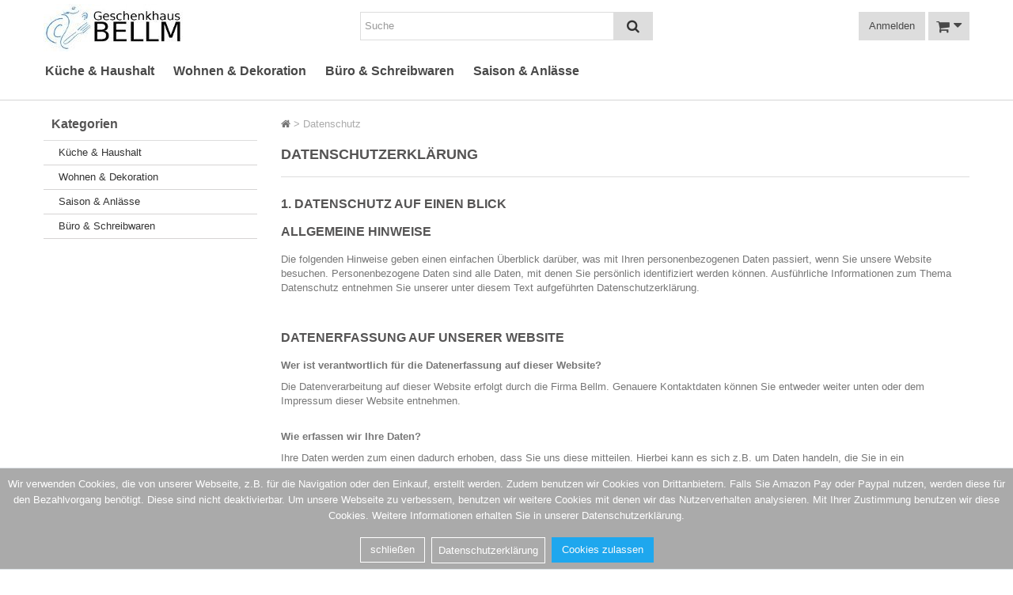

--- FILE ---
content_type: text/html; charset=utf-8
request_url: https://www.geschenkhaus-bellm.de/content/8-datenschutz
body_size: 16646
content:
<!DOCTYPE HTML> <!--[if lt IE 7]><html class="no-js lt-ie9 lt-ie8 lt-ie7 " lang="de"><![endif]--> <!--[if IE 7]><html class="no-js lt-ie9 lt-ie8 ie7" lang="de"><![endif]--> <!--[if IE 8]><html class="no-js lt-ie9 ie8" lang="de"><![endif]--> <!--[if gt IE 8]><html class="no-js ie9" lang="de"><![endif]--><html lang="de"><head><meta charset="utf-8" /><title>Datenschutz - Geschenkhaus Bellm</title><meta name="keywords" content="Voraussetzungen,Daten,Abhören,Sicherheit" /><meta name="robots" content="noindex,follow" /><meta name="viewport" content="width=device-width, minimum-scale=0.25, maximum-scale=1.6, initial-scale=1.0" /><meta name="apple-mobile-web-app-capable" content="yes" /><link rel="icon" type="image/vnd.microsoft.icon" href="/img/favicon.ico?1745936908" /><link rel="shortcut icon" type="image/x-icon" href="/img/favicon.ico?1745936908" /><link rel="stylesheet" href="/themes/geschenkhaus/css/global.css" type="text/css" media="all" /><link rel="stylesheet" href="/themes/geschenkhaus/css/autoload/highdpi.css" type="text/css" media="all" /><link rel="stylesheet" href="/themes/geschenkhaus/css/autoload/responsive-tables.css" type="text/css" media="all" /><link rel="stylesheet" href="/themes/geschenkhaus/css/autoload/uniform.default.css" type="text/css" media="all" /><link rel="stylesheet" href="/js/jquery/plugins/fancybox/jquery.fancybox.css" type="text/css" media="all" /><link rel="stylesheet" href="/themes/geschenkhaus/css/cms.css" type="text/css" media="all" /><link rel="stylesheet" href="/themes/geschenkhaus/css/modules/blockbestsellers/blockbestsellers.css" type="text/css" media="all" /><link rel="stylesheet" href="/themes/geschenkhaus/css/modules/blockcart/blockcart.css" type="text/css" media="all" /><link rel="stylesheet" href="/js/jquery/plugins/bxslider/jquery.bxslider.css" type="text/css" media="all" /><link rel="stylesheet" href="/themes/geschenkhaus/css/modules/blockcategories/blockcategories.css" type="text/css" media="all" /><link rel="stylesheet" href="/themes/geschenkhaus/css/modules/blockcurrencies/blockcurrencies.css" type="text/css" media="all" /><link rel="stylesheet" href="/themes/geschenkhaus/css/modules/blockcms/blockcms.css" type="text/css" media="all" /><link rel="stylesheet" href="/themes/geschenkhaus/css/modules/blocknewproducts/blocknewproducts.css" type="text/css" media="all" /><link rel="stylesheet" href="/themes/geschenkhaus/css/modules/blocknewsletter/blocknewsletter.css" type="text/css" media="all" /><link rel="stylesheet" href="/themes/geschenkhaus/css/modules/blocksearch/blocksearch.css" type="text/css" media="all" /><link rel="stylesheet" href="/js/jquery/plugins/autocomplete/jquery.autocomplete.css" type="text/css" media="all" /><link rel="stylesheet" href="/themes/geschenkhaus/css/product_list.css" type="text/css" media="all" /><link rel="stylesheet" href="/themes/geschenkhaus/css/modules/blockuserinfo/blockuserinfo.css" type="text/css" media="all" /><link rel="stylesheet" href="/themes/geschenkhaus/css/modules/blockviewed/blockviewed.css" type="text/css" media="all" /><link rel="stylesheet" href="/themes/geschenkhaus/css/modules/themeconfigurator/hooks.css" type="text/css" media="all" /><link rel="stylesheet" href="/themes/geschenkhaus/css/modules/prestacookie/prestacookie.css" type="text/css" media="all" /><link rel="stylesheet" href="/themes/geschenkhaus/css/modules/blockmanufacturerhome/blockmanufacturerhome.css" type="text/css" media="all" /><link rel="stylesheet" href="/themes/geschenkhaus/css/modules/blocktopmenu/css/blocktopmenu.css" type="text/css" media="all" /><link rel="stylesheet" href="/themes/geschenkhaus/css/modules/blocktopmenu/css/superfish-modified.css" type="text/css" media="all" /> <!--[if IE 8]> 
<script src="https://oss.maxcdn.com/libs/html5shiv/3.7.0/html5shiv.js"></script> 
<script src="https://oss.maxcdn.com/libs/respond.js/1.3.0/respond.min.js"></script> <![endif]--></head><body id="cms" class="cms cms-8 cms-datenschutz hide-right-column lang_de"><div id="page"><div class="header-container"> <header id="header"><div class="banner"><div class="container"><div class="row"></div></div></div><div class="container"><div class="row"><input type="hidden" name="device_type" value="4"><div id="block_top_menu_space" class="menu_mobile"><div id="block_top_menu" class="container"><div class="cat-title">Menu</div><ul class="sf-menu clearfix menu-content""><div class="header_user_info"> <a class="login" href="https://www.geschenkhaus-bellm.de/mein-Konto" rel="nofollow" title="Anmelden zu Ihrem Kundenbereich"> Anmelden </a></div><div id="search_block_top" class="col-sm-4 clearfix mobile"><form id="searchbox" method="get" action="//www.geschenkhaus-bellm.de/suche" > <input type="hidden" name="controller" value="search" /> <input type="hidden" name="orderby" value="position" /> <input type="hidden" name="orderway" value="desc" /> <input class="search_query form-control" type="text" id="search_query_mobile" name="search_query" placeholder="Suche" value="" /> <button type="submit" name="submit_search" class="btn btn-default button-search"> <span>Suche</span> </button></form></div><li class="first_child"> <a href="http://www.geschenkhaus-bellm.de/">Startseite</a></li><li><a>Küche & Haushalt</a><ul><li class="menu_block first-child"><a href="https://www.geschenkhaus-bellm.de/70-kueche-haushalt">Alles in Küche & Haushalt</a></li><li class="menu_block mobile"><a href="https://www.geschenkhaus-bellm.de/301-kochen-essen">Kochen & Essen</a></li><li class="menu_block mobile"><a href="https://www.geschenkhaus-bellm.de/33-haushaltshelfer">Haushaltshelfer</a></li><li class="menu_block mobile"><a href="https://www.geschenkhaus-bellm.de/72-taschen-korbe">Taschen & Körbe</a></li></ul></li><li><a>Wohnen & Dekoration</a><ul><li class="menu_block first-child"><a href="https://www.geschenkhaus-bellm.de/39-wohnen-dekoration">Alles in Wohnen & Dekoration</a></li><li class="menu_block mobile"><a href="https://www.geschenkhaus-bellm.de/300-wohnaccessoires">Wohnaccessoires</a></li><li class="menu_block mobile"><a href="https://www.geschenkhaus-bellm.de/197-lichter-kerzen">Lichter & Kerzen</a></li><li class="menu_block mobile"><a href="https://www.geschenkhaus-bellm.de/232-wohntextilien">Wohntextilien</a></li></ul></li><li><a>Büro & Schreibwaren</a><ul><li class="menu_block first-child"><a href="https://www.geschenkhaus-bellm.de/47-buero-schreibwaren">Alles in Büro & Schreibwaren</a></li><li class="menu_block mobile"><a href="https://www.geschenkhaus-bellm.de/48-papierwaren-formulare">Papierwaren & Formulare</a></li><li class="menu_block mobile"><a href="https://www.geschenkhaus-bellm.de/54-schreib-malwaren">Schreib- & Malwaren</a></li><li class="menu_block mobile"><a href="https://www.geschenkhaus-bellm.de/59-bueromaterial-organisation">Büromaterial & Organisation</a></li></ul></li><li><a>Saison & Anlässe</a><ul><li class="menu_block first-child"><a href="https://www.geschenkhaus-bellm.de/224-saison-anlaesse">Alles in Saison & Anlässe</a></li><li class="menu_block mobile"><a href="https://www.geschenkhaus-bellm.de/265-winterdeko">Winterdeko</a></li><li class="menu_block mobile"><a href="https://www.geschenkhaus-bellm.de/188-weihnachten">Weihnachten</a></li><li class="menu_block mobile"><a href="https://www.geschenkhaus-bellm.de/195-fruehling-ostern">Frühling & Ostern</a></li><li class="menu_block mobile"><a href="https://www.geschenkhaus-bellm.de/211-garten">Garten</a></li><li class="menu_block mobile"><a href="https://www.geschenkhaus-bellm.de/208-liebe-hochzeit">Liebe & Hochzeit</a></li><li class="menu_block mobile"><a href="https://www.geschenkhaus-bellm.de/205-herbst">Herbst</a></li><li class="menu_block mobile"><a href="https://www.geschenkhaus-bellm.de/239-grabschmuck">Grabschmuck</a></li><li class="menu_block mobile"><a href="https://www.geschenkhaus-bellm.de/264-accessoires">Accessoires</a></li></ul></li></ul></div></div><div id="header_logo"> <a href="http://www.geschenkhaus-bellm.de/" title="Geschenkhaus Bellm"> <img class="logo img-responsive" src="https://www.geschenkhaus-bellm.de/img/geschenkhaus-bellm-logo-1540545949.jpg" alt="Geschenkhaus Bellm" width="180" height="60"/> </a></div><div class=""><div class="shopping_cart"> <a href="https://www.geschenkhaus-bellm.de/bestellung" title="Zum Warenkorb" rel="nofollow"> <span class="ajax_cart_quantity unvisible">0</span> <span class="ajax_cart_product_txt unvisible">Artikel</span> <span class="ajax_cart_product_txt_s unvisible">Artikel</span> <span class="ajax_cart_total unvisible"> </span> </a><div class="cart_block block exclusive"><div class="block_content"><div class="cart_block_list"><p class="cart_block_no_products"> Keine Artikel</p><div class="cart-prices"><div class="cart-prices-line first-line"> <span class="price cart_block_shipping_cost ajax_cart_shipping_cost unvisible"> noch festzulegen </span> <span class="unvisible"> Versand </span></div><div class="cart-prices-line"> <span class="price cart_block_tax_cost ajax_cart_tax_cost">0,00 €</span> <span>MwSt.</span></div><div class="cart-prices-line last-line"> <span class="price cart_block_total ajax_block_cart_total">0,00 €</span> <span>Gesamt</span></div><p> Preise inkl. MwSt.</p></div><p class="cart-buttons"> <a id="button_order_cart" class="btn btn-default button button-small" href="https://www.geschenkhaus-bellm.de/bestellung" title="Warenkorb anzeigen" rel="nofollow"> <span> Warenkorb anzeigen<i class="icon-chevron-right right"></i> </span> </a></p></div></div></div></div></div><div id="layer_cart"><div class="clearfix"><div class="layer_cart_product col-xs-12 col-md-6"> <span class="cross" title="Fenster schließen"></span><h2> <i class="icon-check"></i>Produkt wurde in den Korb gelegt</h2><div class="product-image-container layer_cart_img"></div><div class="layer_cart_product_info"> <span id="layer_cart_product_title" class="product-name"></span> <span id="layer_cart_product_attributes"></span><div> <strong class="dark">Menge</strong> <span id="layer_cart_product_quantity"></span></div><div> <strong class="dark">Gesamt</strong> <span id="layer_cart_product_price"></span></div></div></div><div class="layer_cart_cart col-xs-12 col-md-6"><h2> <span class="ajax_cart_product_txt_s unvisible"> Sie haben <span class="ajax_cart_quantity">0</span> Artikel in Ihrem Warenkorb. </span> <span class="ajax_cart_product_txt "> Es gibt 1 Artikel in Ihrem Warenkorb. </span></h2><div class="layer_cart_row"> <strong class="dark"> Gesamt Artikel (inkl. MwSt.) </strong> <span class="ajax_block_products_total"> </span></div><div class="layer_cart_row"> <strong class="dark unvisible"> Gesamt Versandkosten&nbsp;(inkl. MwSt.) </strong> <span class="ajax_cart_shipping_cost unvisible"> noch festzulegen </span></div><div class="layer_cart_row"> <strong class="dark">MwSt.</strong> <span class="price cart_block_tax_cost ajax_cart_tax_cost">0,00 €</span></div><div class="layer_cart_row"> <strong class="dark"> Gesamt (inkl. MwSt.) </strong> <span class="ajax_block_cart_total"> </span></div><div class="button-container"> <span class="continue btn btn-default button exclusive-medium" title="Einkauf fortsetzen"> <span> <i class="icon-chevron-left left"></i>Einkauf fortsetzen </span> </span> <a class="btn btn-default button button-medium" href="https://www.geschenkhaus-bellm.de/bestellung" title="Zur Kasse gehen" rel="nofollow"> <span> Zur Kasse gehen<i class="icon-chevron-right right"></i> </span> </a></div></div></div><div class="crossseling"></div></div><div class="layer_cart_overlay"></div><div class="header_user_info"> <a class="login" href="https://www.geschenkhaus-bellm.de/mein-Konto" rel="nofollow" title="Anmelden zu Ihrem Kundenbereich"> Anmelden </a></div><div id="search_block_top" class="col-sm-4 clearfix"><form id="searchbox" method="get" action="//www.geschenkhaus-bellm.de/suche" > <input type="hidden" name="controller" value="search" /> <input type="hidden" name="orderby" value="position" /> <input type="hidden" name="orderway" value="desc" /> <input class="search_query form-control" type="text" id="search_query_top" name="search_query" placeholder="Suche" value="" /> <button type="submit" name="submit_search" class="btn btn-default button-search"> <span>Suche</span> </button></form></div></div></div><div id="block_top_menu_space" class="menu_desktop"><div id="block_top_menu" class="container"><div class="cat-title"></div><ul class="sf-menu clearfix menu-content"><li><a href="https://www.geschenkhaus-bellm.de/70-kueche-haushalt">Küche & Haushalt</a><ul><li class="menu_block"><a href="https://www.geschenkhaus-bellm.de/301-kochen-essen">Kochen & Essen</a><ul><li><a href="https://www.geschenkhaus-bellm.de/4-backen">Backen</a></li><li><a href="https://www.geschenkhaus-bellm.de/8-kochen-braten">Kochen & Braten</a></li><li><a href="https://www.geschenkhaus-bellm.de/28-tisch-tafel">Tisch & Tafel</a></li><li><a href="https://www.geschenkhaus-bellm.de/17-aufbewahrung-behalter">Aufbewahrung & Behälter</a></li><li><a href="https://www.geschenkhaus-bellm.de/96-einkochen-einmachen">Einkochen & Einmachen</a></li></ul></li><li class="menu_block"><a href="https://www.geschenkhaus-bellm.de/70-kueche-haushalt">mehr Kategorien</a><ul><li><a href="https://www.geschenkhaus-bellm.de/33-haushaltshelfer">Haushaltshelfer</a></li><li><a href="https://www.geschenkhaus-bellm.de/72-taschen-korbe">Taschen & Körbe</a></li></ul></li></ul></li><li><a href="https://www.geschenkhaus-bellm.de/39-wohnen-dekoration">Wohnen & Dekoration</a><ul><li class="menu_block"><a href="https://www.geschenkhaus-bellm.de/300-wohnaccessoires">Wohnaccessoires</a><ul><li><a href="https://www.geschenkhaus-bellm.de/41-figuren-objekte">Figuren & Objekte</a></li><li><a href="https://www.geschenkhaus-bellm.de/40-vasen">Vasen</a></li><li><a href="https://www.geschenkhaus-bellm.de/46-kunstblumen">Kunstblumen</a></li><li><a href="https://www.geschenkhaus-bellm.de/45-dekoschalen-teller">Dekoschalen & -teller</a></li><li><a href="https://www.geschenkhaus-bellm.de/300-wohnaccessoires">zeige mehr</a></li></ul></li><li class="menu_block"><a href="https://www.geschenkhaus-bellm.de/197-lichter-kerzen">Lichter & Kerzen</a><ul><li><a href="https://www.geschenkhaus-bellm.de/43-windlichter-und-leuchter">Windlichter und Leuchter</a></li><li><a href="https://www.geschenkhaus-bellm.de/234-dekolichter-lampen">Dekolichter & Lampen</a></li><li><a href="https://www.geschenkhaus-bellm.de/237-kerzen">Kerzen</a></li></ul></li><li class="menu_block"><a href="https://www.geschenkhaus-bellm.de/232-wohntextilien">Wohntextilien</a><ul><li><a href="https://www.geschenkhaus-bellm.de/121-waermflaschen">Wärmflaschen</a></li></ul></li></ul></li><li><a href="https://www.geschenkhaus-bellm.de/47-buero-schreibwaren">Büro & Schreibwaren</a><ul><li class="menu_block"><a href="https://www.geschenkhaus-bellm.de/48-papierwaren-formulare">Papierwaren & Formulare</a><ul><li><a href="https://www.geschenkhaus-bellm.de/164-hefte-heftumschlaege">Hefte & Heftumschläge</a></li><li><a href="https://www.geschenkhaus-bellm.de/49-blocke">Blöcke</a></li><li><a href="https://www.geschenkhaus-bellm.de/50-papier-karton">Papier & Karton</a></li><li><a href="https://www.geschenkhaus-bellm.de/53-umschlaege-versandtaschen">Umschläge & Versandtaschen</a></li><li><a href="https://www.geschenkhaus-bellm.de/48-papierwaren-formulare">zeige mehr</a></li></ul></li><li class="menu_block"><a href="https://www.geschenkhaus-bellm.de/54-schreib-malwaren">Schreib- & Malwaren</a><ul><li><a href="https://www.geschenkhaus-bellm.de/287-schreibgeraete-zubehoer">Schreibgeräte & Zubehör</a></li><li><a href="https://www.geschenkhaus-bellm.de/238-maeppchen-etuis">Mäppchen & Etuis</a></li><li><a href="https://www.geschenkhaus-bellm.de/290-mal-zeichenbedarf">Mal- & Zeichenbedarf</a></li></ul></li><li class="menu_block"><a href="https://www.geschenkhaus-bellm.de/59-bueromaterial-organisation">Büromaterial & Organisation</a><ul><li><a href="https://www.geschenkhaus-bellm.de/63-ordner-archivierung">Ordner & Archivierung</a></li><li><a href="https://www.geschenkhaus-bellm.de/60-klebstoffe">Klebstoffe</a></li><li><a href="https://www.geschenkhaus-bellm.de/64-schreibtischzubehor">Schreibtischzubehör</a></li></ul></li></ul></li><li><a href="https://www.geschenkhaus-bellm.de/224-saison-anlaesse">Saison & Anlässe</a><ul><li class="menu_block"><a href="https://www.geschenkhaus-bellm.de/265-winterdeko">Winterdeko</a><ul><li><a href="https://www.geschenkhaus-bellm.de/267-winterliche-haengedeko">Winterliche Hängedeko</a></li><li><a href="https://www.geschenkhaus-bellm.de/268-winterfiguren">Winterfiguren</a></li><li><a href="https://www.geschenkhaus-bellm.de/269-winterliche-beleuchtung">Winterliche Beleuchtung</a></li><li><a href="https://www.geschenkhaus-bellm.de/270-winterlicher-tisch-tafel">Winterlicher Tisch & Tafel</a></li></ul></li><li class="menu_block"><a href="https://www.geschenkhaus-bellm.de/188-weihnachten">Weihnachten</a><ul><li><a href="https://www.geschenkhaus-bellm.de/189-weihnachtliche-haengedeko">Weihnachtliche Hängedeko</a></li><li><a href="https://www.geschenkhaus-bellm.de/190-figuren-engel">Figuren & Engel</a></li><li><a href="https://www.geschenkhaus-bellm.de/235-weihnachtsbeleuchtung">Weihnachtsbeleuchtung</a></li><li><a href="https://www.geschenkhaus-bellm.de/191-weihnachtliche-tischdeko">Weihnachtliche Tischdeko</a></li><li><a href="https://www.geschenkhaus-bellm.de/266-weihnachtsgeschirr">Weihnachtsgeschirr</a></li></ul></li><li class="menu_block"><a href="https://www.geschenkhaus-bellm.de/195-fruehling-ostern">Frühling & Ostern</a><ul><li><a href="https://www.geschenkhaus-bellm.de/271-fruehlingsdeko">Frühlingsdeko</a></li><li><a href="https://www.geschenkhaus-bellm.de/272-osterdeko">Osterdeko</a></li></ul></li><li class="menu_block"><a href="https://www.geschenkhaus-bellm.de/211-garten">Garten</a><ul><li><a href="https://www.geschenkhaus-bellm.de/273-gartenfiguren-objekte">Gartenfiguren & -objekte</a></li><li><a href="https://www.geschenkhaus-bellm.de/274-gartenstecker-windraeder">Gartenstecker & Windräder</a></li><li><a href="https://www.geschenkhaus-bellm.de/275-garten-textilien">Garten-Textilien</a></li><li><a href="https://www.geschenkhaus-bellm.de/276-gartenbeleuchtung">Gartenbeleuchtung</a></li></ul></li><li class="menu_block"><a href="https://www.geschenkhaus-bellm.de/208-liebe-hochzeit">Liebe & Hochzeit</a><ul><li><a href="https://www.geschenkhaus-bellm.de/281-figuren-fuer-verliebte">Figuren für Verliebte</a></li><li><a href="https://www.geschenkhaus-bellm.de/282-liebes-hochzeitsartikel">Liebes- & Hochzeitsartikel</a></li></ul></li><li class="menu_block"><a href="https://www.geschenkhaus-bellm.de/205-herbst">Herbst</a><ul><li><a href="https://www.geschenkhaus-bellm.de/277-herbstfiguren-objekte">Herbstfiguren & -objekte</a></li><li><a href="https://www.geschenkhaus-bellm.de/278-herbstliche-beleuchtung">Herbstliche Beleuchtung</a></li></ul></li><li class="menu_block"><a href="https://www.geschenkhaus-bellm.de/239-grabschmuck">Grabschmuck</a><ul><li><a href="https://www.geschenkhaus-bellm.de/280-grabfiguren-engel">Grabfiguren & Engel</a></li><li><a href="https://www.geschenkhaus-bellm.de/279-gedenksteine-objekte">Gedenksteine & -objekte</a></li></ul></li><li class="menu_block"><a href="https://www.geschenkhaus-bellm.de/264-accessoires">Accessoires</a><ul><li><a href="https://www.geschenkhaus-bellm.de/212-schluesselanhaenger">Schlüsselanhänger</a></li></ul></li></ul></li></ul></div></div></div><div><div class="container"></div></div> </header></div><div class="columns-container" style="border-top: 1px solid #d5d5d5; padding-top: 20px;"><div id="columns" class="container"><div class="row"><div id="top_column" class="center_column col-xs-12 col-sm-12"></div></div><div class="row"><div id="left_column" class="column col-xs-12 col-sm-3"><div id="categories_block_left" class="block"><h2 class="title_block"> Kategorien</h2><div class="block_content"><ul class="tree "><li > <a href="https://www.geschenkhaus-bellm.de/70-kueche-haushalt""> Küche &amp; Haushalt </a><ul style="display: none;"><li > <a href="https://www.geschenkhaus-bellm.de/301-kochen-essen""> Kochen &amp; Essen </a></li><li > <a href="https://www.geschenkhaus-bellm.de/33-haushaltshelfer""> Haushaltshelfer </a></li><li class="last"> <a href="https://www.geschenkhaus-bellm.de/72-taschen-korbe""> Taschen &amp; Körbe </a></li></ul></li><li > <a href="https://www.geschenkhaus-bellm.de/39-wohnen-dekoration""> Wohnen &amp; Dekoration </a><ul style="display: none;"><li > <a href="https://www.geschenkhaus-bellm.de/300-wohnaccessoires""> Wohnaccessoires </a></li><li > <a href="https://www.geschenkhaus-bellm.de/197-lichter-kerzen""> Lichter &amp; Kerzen </a></li><li class="last"> <a href="https://www.geschenkhaus-bellm.de/232-wohntextilien""> Wohntextilien </a></li></ul></li><li > <a href="https://www.geschenkhaus-bellm.de/224-saison-anlaesse""> Saison &amp; Anlässe </a><ul style="display: none;"><li > <a href="https://www.geschenkhaus-bellm.de/265-winterdeko""> Winterdeko </a></li><li > <a href="https://www.geschenkhaus-bellm.de/188-weihnachten""> Weihnachten </a></li><li > <a href="https://www.geschenkhaus-bellm.de/195-fruehling-ostern""> Frühling &amp; Ostern </a></li><li > <a href="https://www.geschenkhaus-bellm.de/211-garten""> Garten </a></li><li > <a href="https://www.geschenkhaus-bellm.de/208-liebe-hochzeit""> Liebe &amp; Hochzeit </a></li><li > <a href="https://www.geschenkhaus-bellm.de/205-herbst""> Herbst </a></li><li > <a href="https://www.geschenkhaus-bellm.de/239-grabschmuck""> Grabschmuck </a></li><li class="last"> <a href="https://www.geschenkhaus-bellm.de/264-accessoires""> Accessoires </a></li></ul></li><li class="last"> <a href="https://www.geschenkhaus-bellm.de/47-buero-schreibwaren""> Büro &amp; Schreibwaren </a><ul style="display: none;"><li > <a href="https://www.geschenkhaus-bellm.de/48-papierwaren-formulare""> Papierwaren &amp; Formulare </a></li><li > <a href="https://www.geschenkhaus-bellm.de/54-schreib-malwaren""> Schreib- &amp; Malwaren </a></li><li class="last"> <a href="https://www.geschenkhaus-bellm.de/59-bueromaterial-organisation""> Büromaterial &amp; Organisation </a></li></ul></li></ul></div></div></div><div id="center_column" class="center_column col-xs-12 col-sm-9"><div class="breadcrumb clearfix"> <a class="home" href="https://www.geschenkhaus-bellm.de/" title="zur&uuml;ck zu Startseite"><i class="icon-home"></i></a> <span class="navigation-pipe" > &gt;</span> Datenschutz</div><div class="rte"><h1 class="page-heading" style="text-align:justify;">Datenschutzerklärung</h1><h3 class="page-subheading" style="text-align:justify;">1.&nbsp;Datenschutz auf einen Blick</h3><h3 class="page-subheading" style="text-align:justify;">Allgemeine Hinweise</h3><p>Die folgenden Hinweise geben einen einfachen Überblick darüber, was mit Ihren personenbezogenen Daten passiert, wenn Sie unsere Website besuchen. Personenbezogene Daten sind alle Daten, mit denen Sie persönlich identifiziert werden können. Ausführliche Informationen zum Thema Datenschutz entnehmen Sie unserer unter diesem Text aufgeführten Datenschutzerklärung.<br /><br /><br /></p><h3 class="page-subheading" style="text-align:justify;"><strong>Datenerfassung auf unserer Website</strong></h3><p><strong>Wer ist verantwortlich für die Datenerfassung auf dieser Website?</strong></p><p>Die Datenverarbeitung auf dieser Website erfolgt durch die Firma Bellm.&nbsp;Genauere Kontaktdaten können Sie entweder weiter unten oder dem Impressum dieser Website entnehmen.</p><p><strong><br />Wie erfassen wir Ihre Daten?</strong></p><p>Ihre Daten werden zum einen dadurch erhoben, dass Sie uns diese mitteilen. Hierbei kann es sich z.B. um Daten handeln, die Sie in ein Kontaktformular eingeben.</p><p>Andere Daten werden automatisch beim Besuch der Website durch unsere IT-Systeme erfasst. Das sind vor allem technische Daten (z.B. Internetbrowser, Betriebssystem oder Uhrzeit des Seitenaufrufs). Die Erfassung dieser Daten erfolgt automatisch, sobald Sie unsere Website betreten.</p><p><strong><br />Wofür nutzen wir Ihre Daten?</strong></p><p>Ein Teil der Daten wird erhoben, um eine fehlerfreie Bereitstellung der Website zu gewährleisten. Andere Daten können zur Analyse Ihres Nutzerverhaltens verwendet werden.</p><p><strong><br />Welche Rechte haben Sie bezüglich Ihrer Daten?</strong></p><p>Sie haben jederzeit das Recht unentgeltlich Auskunft über Herkunft, Empfänger und Zweck Ihrer gespeicherten personenbezogenen Daten zu erhalten. Sie haben außerdem ein Recht, die Berichtigung, Sperrung oder Löschung dieser Daten zu verlangen. Hierzu sowie zu weiteren Fragen zum Thema Datenschutz können Sie sich jederzeit unter der im Impressum angegebenen Adresse an uns wenden. Des Weiteren steht Ihnen ein Beschwerderecht bei der zuständigen Aufsichtsbehörde zu.</p><h3 class="page-subheading" style="text-align:justify;"><br /><br />Analyse-Tools und Tools von Drittanbietern</h3><p>Beim Besuch unserer Website kann Ihr Surf-Verhalten statistisch ausgewertet werden. Das geschieht vor allem mit Cookies und mit sogenannten Analyseprogrammen. Die Analyse Ihres Surf-Verhaltens erfolgt in der Regel anonym; das Surf-Verhalten kann nicht zu Ihnen zurückverfolgt werden. Sie können dieser Analyse widersprechen oder sie durch die Nichtbenutzung bestimmter Tools verhindern. Detaillierte Informationen dazu finden Sie in der folgenden Datenschutzerklärung.</p><p>Sie können dieser Analyse widersprechen. Über die Widerspruchsmöglichkeiten werden wir Sie in dieser Datenschutzerklärung informieren.</p><h3 class="page-subheading" style="text-align:justify;"><br /><br /><br />2. Allgemeine Hinweise und Pflichtinformationen</h3><h3 class="page-subheading" style="text-align:justify;">Datenschutz</h3><p>Wir&nbsp;nehmen den Schutz Ihrer persönlichen Daten sehr ernst.&nbsp;Deshalb behandeln wir Ihre personenbezogenen Daten vertraulich und entsprechend der gesetzlichen Datenschutzvorschriften sowie dieser Datenschutzerklärung.</p><p>Wenn Sie diese Website benutzen, werden verschiedene personenbezogene Daten erhoben. Personenbezogene Daten sind Daten, mit denen Sie persönlich identifiziert werden können. Die vorliegende Datenschutzerklärung erläutert, welche Daten wir erheben und wofür wir sie nutzen. Sie erläutert auch, wie und zu welchem Zweck das geschieht.</p><p>Wir weisen darauf hin, dass die Datenübertragung im Internet (z.B. bei der Kommunikation per E-Mail) Sicherheitslücken aufweisen kann. Ein lückenloser Schutz der Daten vor dem Zugriff durch Dritte ist nicht möglich.<br /><br /><br /></p><h3 class="page-subheading" style="text-align:justify;">Hinweis zur verantwortlichen Stelle</h3><p>Die verantwortliche Stelle für die Datenverarbeitung auf dieser Website ist:</p><p>Geschenkhaus Bellm GbR<br />Hildegard und Martin Bellm<br />Hauptstraße 50-52<br />76698 Ubstadt-Weiher<br />Deutschland</p><p>Telefon:&nbsp;07251/6654<br />E-Mail:&nbsp;info@geschenkhaus-bellm.de</p><p>Verantwortliche Stelle ist die natürliche oder juristische Person, die allein oder gemeinsam mit anderen über die Zwecke und Mittel der Verarbeitung von personenbezogenen Daten (z.B. Namen, E-Mail-Adressen o. Ä.) entscheidet.<br /><br /></p><h3 class="page-subheading" style="text-align:justify;"><br />Widerruf Ihrer Einwilligung zur Datenverarbeitung</h3><p>Viele Datenverarbeitungsvorgänge sind nur mit Ihrer ausdrücklichen Einwilligung möglich. Sie können eine bereits erteilte Einwilligung jederzeit widerrufen. Dazu reicht eine formlose Mitteilung per E-Mail an uns. Die Rechtmäßigkeit der bis zum Widerruf erfolgten Datenverarbeitung bleibt vom Widerruf unberührt.<br /><br /></p><h3 class="page-subheading" style="text-align:justify;"><br />Beschwerderecht bei der zuständigen Aufsichtsbehörde</h3><p>Im Falle datenschutzrechtlicher Verstöße steht dem Betroffenen ein Beschwerderecht bei der zuständigen Aufsichtsbehörde zu. Zuständige Aufsichtsbehörde in datenschutzrechtlichen Fragen ist der Landesdatenschutzbeauftragte des Bundeslandes, in dem unser Unternehmen seinen Sitz hat. Eine Liste der Datenschutzbeauftragten sowie deren Kontaktdaten können folgendem Link entnommen werden:<br /><a href="https://www.bfdi.bund.de/DE/Infothek/Anschriften_Links/anschriften_links-node.html" target="_blank">https://www.bfdi.bund.de/DE/Infothek/Anschriften_Links/anschriften_links-node.html</a>.<br /><br /></p><h3 class="page-subheading" style="text-align:justify;"><br />Recht auf Datenübertragbarkeit</h3><p>Sie haben das Recht, Daten, die wir auf Grundlage Ihrer Einwilligung oder in Erfüllung eines Vertrags automatisiert verarbeiten, an sich oder an einen Dritten in einem gängigen, maschinenlesbaren Format aushändigen zu lassen. Sofern Sie die direkte Übertragung der Daten an einen anderen Verantwortlichen verlangen, erfolgt dies nur, soweit es technisch machbar ist.<br /><br /></p><h3 class="page-subheading" style="text-align:justify;"><br />SSL- bzw. TLS-Verschlüsselung</h3><p>Diese Seite nutzt aus Sicherheitsgründen und zum Schutz der Übertragung vertraulicher Inhalte, wie zum Beispiel Bestellungen oder Anfragen, die Sie an uns als Seitenbetreiber senden, eine SSL-bzw. TLS-Verschlüsselung. Eine verschlüsselte Verbindung erkennen Sie daran, dass die Adresszeile des Browsers von “http://” auf “https://” wechselt. Manche Browser&nbsp;kennzeichnen dies mit einem grünen Schloss, oder einem "Sicher".</p><p>Wenn die SSL- bzw. TLS-Verschlüsselung aktiviert ist, können die Daten, die Sie an uns übermitteln, nicht von Dritten mitgelesen werden.<br /><br /></p><h3 class="page-subheading" style="text-align:justify;"><br />Verschlüsselter Zahlungsverkehr auf dieser Website</h3><p>Besteht nach dem Abschluss eines kostenpflichtigen Vertrags eine Verpflichtung, uns Ihre Zahlungsdaten (z.B. Kontonummer bei Einzugsermächtigung) zu übermitteln, werden diese Daten zur Zahlungsabwicklung benötigt.</p><p>Der Zahlungsverkehr über die gängigen Zahlungsmittel (Visa/MasterCard, Lastschriftverfahren) erfolgt ausschließlich über eine verschlüsselte SSL- bzw. TLS-Verbindung. Eine verschlüsselte Verbindung erkennen Sie daran, dass die Adresszeile des Browsers von "http://" auf "https://" wechselt.&nbsp;Manche Browser&nbsp;kennzeichnen dies mit einem grünen Schloss, oder einem "Sicher".</p><p>Bei verschlüsselter Kommunikation können Ihre Zahlungsdaten, die Sie an uns übermitteln, nicht von Dritten mitgelesen werden.<br /><br /></p><h3 class="page-subheading" style="text-align:justify;"><br />Auskunft, Sperrung, Löschung</h3><p>Sie haben im Rahmen der geltenden gesetzlichen Bestimmungen jederzeit das Recht auf unentgeltliche Auskunft über Ihre gespeicherten personenbezogenen Daten, deren Herkunft und Empfänger und den Zweck der Datenverarbeitung und ggf. ein Recht auf Berichtigung, Sperrung oder Löschung dieser Daten. Hierzu sowie zu weiteren Fragen zum Thema personenbezogene Daten können Sie sich jederzeit unter der im Impressum angegebenen Adresse an uns wenden.</p><h3 class="page-subheading" style="text-align:justify;"><br /><br /><br />3. Datenerfassung auf unserer Website</h3><h3 class="page-subheading" style="text-align:justify;">Cookies</h3><p>Wir verwenden so genannte Cookies. Cookies richten auf Ihrem Rechner keinen Schaden an und enthalten keine Viren. Cookies dienen dazu, unser Angebot nutzerfreundlicher, effektiver und sicherer zu machen. Cookies sind kleine Textdateien, die auf Ihrem Rechner abgelegt werden und die Ihr Browser speichert.</p><p>Die meisten der von uns verwendeten Cookies sind so genannte “Session-Cookies”. Sie werden nach Ende Ihres Besuchs automatisch gelöscht. Andere Cookies bleiben auf Ihrem Endgerät gespeichert bis Sie diese löschen. Diese Cookies ermöglichen es uns, Ihren Browser beim nächsten Besuch wiederzuerkennen.</p><p>Sie können Ihren Browser so einstellen, dass Sie über das Setzen von Cookies informiert werden und Cookies nur im Einzelfall erlauben, die Annahme von Cookies für bestimmte Fälle oder generell ausschließen sowie das automatische Löschen der Cookies beim Schließen des Browser aktivieren. Bei der Deaktivierung von Cookies kann die Funktionalität dieser Website eingeschränkt sein.</p><p>Cookies, die zur Durchführung des elektronischen Kommunikationsvorgangs oder zur Bereitstellung bestimmter, von Ihnen erwünschter Funktionen (z.B. Warenkorbfunktion) erforderlich sind, werden auf Grundlage von Art. 6 Abs. 1 lit. f DSGVO gespeichert. Der Websitebetreiber hat ein berechtigtes Interesse an der Speicherung von Cookies zur technisch fehlerfreien und optimierten Bereitstellung seiner Dienste. Soweit andere Cookies (z.B. Cookies zur Analyse Ihres Surfverhaltens) gespeichert werden, werden diese in dieser Datenschutzerklärung gesondert behandelt.<br /><br /></p><h3 class="page-subheading" style="text-align:justify;"><br />Server-Log-Dateien</h3><p>Der Provider der Seiten erhebt und speichert automatisch Informationen in so genannten Server-Log-Dateien, die Ihr Browser automatisch an uns übermittelt. Dies sind:</p><ul><li><p>Browsertyp und Browserversion</p></li><li><p>verwendetes Betriebssystem</p></li><li><p>Referrer URL</p></li><li><p>Hostname des zugreifenden Rechners</p></li><li><p>Uhrzeit der Serveranfrage</p></li><li><p>IP-Adresse</p></li></ul><p>Eine Zusammenführung dieser Daten mit anderen Datenquellen wird nicht vorgenommen.</p><p>Grundlage für die Datenverarbeitung ist Art. 6 Abs. 1 lit. f DSGVO, der die Verarbeitung von Daten zur Erfüllung eines Vertrags oder vorvertraglicher Maßnahmen gestattet.<br /><br /></p><h3 class="page-subheading" style="text-align:justify;"><br />Kontaktformular</h3><p>Wenn Sie uns per Kontaktformular Anfragen zukommen lassen, werden Ihre Angaben aus dem Anfrageformular inklusive der von Ihnen dort angegebenen Kontaktdaten zwecks Bearbeitung der Anfrage und für den Fall von Anschlussfragen bei uns gespeichert. Diese Daten geben wir nicht ohne Ihre Einwilligung weiter.</p><p>Die Verarbeitung der in das Kontaktformular eingegebenen Daten erfolgt somit ausschließlich auf Grundlage Ihrer Einwilligung (Art. 6 Abs. 1 lit. a DSGVO). Sie können diese Einwilligung jederzeit widerrufen. Dazu reicht eine formlose Mitteilung per E-Mail an uns. Die Rechtmäßigkeit der bis zum Widerruf erfolgten Datenverarbeitungsvorgänge bleibt vom Widerruf unberührt.</p><p>Die von Ihnen im Kontaktformular eingegebenen Daten verbleiben bei uns, bis Sie uns zur Löschung auffordern, Ihre Einwilligung zur Speicherung widerrufen oder der Zweck für die Datenspeicherung entfällt (z.B. nach abgeschlossener Bearbeitung Ihrer Anfrage). Zwingende gesetzliche Bestimmungen – insbesondere Aufbewahrungsfristen – bleiben unberührt.<br /><br /></p><h3 class="page-subheading" style="text-align:justify;"><br />Registrierung auf dieser Website</h3><p>Sie können sich auf unserer Website registrieren, um zusätzliche Funktionen auf der Seite zu nutzen. Die dazu eingegebenen Daten verwenden wir nur zum Zwecke der Nutzung des jeweiligen Angebotes oder Dienstes, für den Sie sich registriert haben. Die bei der Registrierung abgefragten Pflichtangaben müssen vollständig angegeben werden. Anderenfalls werden wir die Registrierung ablehnen.</p><p>Für wichtige Änderungen etwa beim Angebotsumfang oder bei technisch notwendigen Änderungen nutzen wir die bei der Registrierung angegebene E-Mail-Adresse, um Sie auf diesem Wege zu informieren.</p><p>Die Verarbeitung der bei der Registrierung eingegebenen Daten erfolgt auf Grundlage Ihrer Einwilligung (Art. 6 Abs. 1 lit. a DSGVO). Sie können eine von Ihnen erteilte Einwilligung jederzeit widerrufen. Dazu reicht eine formlose Mitteilung per E-Mail an uns. Die Rechtmäßigkeit der bereits erfolgten Datenverarbeitung bleibt vom Widerruf unberührt.</p><p>Die bei der Registrierung erfassten Daten werden von uns gespeichert, solange Sie auf unserer Website registriert sind und werden anschließend gelöscht. Gesetzliche Aufbewahrungsfristen bleiben unberührt.</p><h3 class="page-subheading" style="text-align:justify;"><br /><br />Kommentarfunktion und Bewertungsfunktion auf dieser Website</h3><p>Für die Kommentar- und Bewertungsfunktion auf dieser Seite werden neben Ihrem Kommentar auch Angaben zum Zeitpunkt der Erstellung des Kommentars und, wenn Sie nicht anonym posten, der von Ihnen gewählte Nutzername gespeichert.<br /><br /></p><p><strong>Speicherdauer der Kommentare/Bewertungen</strong></p><p>Die Kommentare und die damit verbundenen Daten (z.B. IP-Adresse) werden gespeichert und verbleiben auf unserer Website, bis der kommentierte Inhalt vollständig gelöscht wurde oder die Kommentare aus rechtlichen Gründen gelöscht werden müssen (z.B. beleidigende Kommentare).</p><p><strong><br />Rechtsgrundlage</strong></p><p>Die Speicherung der Kommentare erfolgt auf Grundlage Ihrer Einwilligung (Art. 6 Abs. 1 lit. a DSGVO). Sie können eine von Ihnen erteilte Einwilligung jederzeit widerrufen. Dazu reicht eine formlose Mitteilung per E-Mail an uns. Die Rechtmäßigkeit der bereits erfolgten Datenverarbeitungsvorgänge bleibt vom Widerruf unberührt.<br /><br /></p><h3 class="page-subheading" style="text-align:justify;"><br />Verarbeiten von Daten (Kunden- und Vertragsdaten)</h3><p>Wir erheben, verarbeiten und nutzen personenbezogene Daten nur, soweit sie für die Begründung, inhaltliche Ausgestaltung oder Änderung des Rechtsverhältnisses erforderlich sind (Bestandsdaten). Dies erfolgt auf Grundlage von Art. 6 Abs. 1 lit. b DSGVO, der die Verarbeitung von Daten zur Erfüllung eines Vertrags oder vorvertraglicher Maßnahmen gestattet. Personenbezogene Daten über die Inanspruchnahme unserer Internetseiten (Nutzungsdaten) erheben, verarbeiten und nutzen wir nur, soweit dies erforderlich ist, um dem Nutzer die Inanspruchnahme des Dienstes zu ermöglichen oder abzurechnen.</p><p>Die erhobenen Kundendaten werden nach Abschluss des Auftrags oder Beendigung der Geschäftsbeziehung gelöscht. Gesetzliche Aufbewahrungsfristen bleiben unberührt.<br /><br /></p><h3 class="page-subheading" style="text-align:justify;"><br />Datenübermittlung bei Vertragsschluss für Online-Shops, Händler und Warenversand</h3><p>Wir übermitteln personenbezogene Daten an Dritte nur dann, wenn dies im Rahmen der Vertragsabwicklung notwendig ist, etwa an die mit der Lieferung der Ware betrauten Unternehmen oder das mit der Zahlungsabwicklung beauftragte Kreditinstitut. Eine weitergehende Übermittlung der Daten erfolgt nicht bzw. nur dann, wenn Sie der Übermittlung ausdrücklich zugestimmt haben. Eine Weitergabe Ihrer Daten an Dritte ohne ausdrückliche Einwilligung, etwa zu Zwecken der Werbung, erfolgt nicht.</p><p>Grundlage für die Datenverarbeitung ist Art. 6 Abs. 1 lit. b DSGVO, der die Verarbeitung von Daten zur Erfüllung eines Vertrags oder vorvertraglicher Maßnahmen gestattet.<br /><br /></p><h3 class="page-subheading" style="text-align:justify;"><br /><br />4. Plugins und Tools</h3><h3 class="page-subheading" style="text-align:justify;">Facebook-Plugins (Like &amp; Share-Button)</h3><p>Auf unseren Seiten sind Plugins des sozialen Netzwerks Facebook, Anbieter Facebook Inc., 1 Hacker Way, Menlo Park, California 94025, USA, integriert. Die Facebook-Plugins erkennen Sie an dem Facebook-Logo oder dem "Like-Button" ("Gefällt mir") auf unserer Seite. Eine Übersicht über die Facebook-Plugins finden Sie hier:&nbsp;<br /><a href="https://developers.facebook.com/docs/plugins/" target="_blank">https://developers.facebook.com/docs/plugins/</a>.</p><p>Wenn Sie unsere Seiten besuchen, wird über das Plugin eine direkte Verbindung zwischen Ihrem Browser und dem Facebook-Server hergestellt. Facebook erhält dadurch die Information, dass Sie mit Ihrer IP-Adresse unsere Seite besucht haben. Wenn Sie den Facebook "Like-Button" anklicken während Sie in Ihrem Facebook-Account eingeloggt sind, können Sie die Inhalte unserer Seiten auf Ihrem Facebook-Profil verlinken. Dadurch kann Facebook den Besuch unserer Seiten Ihrem Benutzerkonto zuordnen. Wir weisen darauf hin, dass wir als Anbieter der Seiten keine Kenntnis vom Inhalt der übermittelten Daten sowie deren Nutzung durch Facebook erhalten. Weitere Informationen hierzu finden Sie in der Datenschutzerklärung von Facebook unter:&nbsp;<br /><a href="https://de-de.facebook.com/policy.php" target="_blank">https://de-de.facebook.com/policy.php</a>.</p><p>Wenn Sie nicht wünschen, dass Facebook den Besuch unserer Seiten Ihrem Facebook-Nutzerkonto zuordnen kann, loggen Sie sich bitte aus Ihrem Facebook-Benutzerkonto aus.<br /><br /></p><h3 class="page-subheading" style="text-align:justify;"><br />Twitter Plugin</h3><p>Auf unseren Seiten sind Funktionen des Dienstes Twitter eingebunden. Diese Funktionen werden angeboten durch die Twitter Inc., 1355 Market Street, Suite 900, San Francisco, CA 94103, USA. Durch das Benutzen von Twitter und der Funktion "Re-Tweet" werden die von Ihnen besuchten Websites mit Ihrem Twitter-Account verknüpft und anderen Nutzern bekannt gegeben. Dabei werden auch Daten an Twitter übertragen. Wir weisen darauf hin, dass wir als Anbieter der Seiten keine Kenntnis vom Inhalt der übermittelten Daten sowie deren Nutzung durch Twitter erhalten. Weitere Informationen hierzu finden Sie in der Datenschutzerklärung von Twitter unter:&nbsp;<br /><a href="https://twitter.com/privacy" target="_blank">https://twitter.com/privacy</a>.</p><p>Ihre Datenschutzeinstellungen bei Twitter können Sie in den Konto-Einstellungen unter&nbsp;<br /><a href="https://twitter.com/account/settings" target="_blank">https://twitter.com/account/settings</a>&nbsp;<br />ändern.<br /><br class="Apple-interchange-newline" /><br /></p><h3 class="page-subheading">Youtube</h3><p>Unsere Website nutzt Plugins der von Google betriebenen Seite YouTube. Betreiber der Seiten ist die YouTube, LLC, 901 Cherry Ave., San Bruno, CA 94066, USA.</p><p>Wenn Sie eine unserer mit einem YouTube-Plugin ausgestatteten Seiten besuchen, wird eine Verbindung zu den Servern von YouTube hergestellt. Dabei wird dem YouTube-Server mitgeteilt, welche unserer Seiten Sie besucht haben.</p><p>Wenn Sie in Ihrem YouTube-Account eingeloggt sind, ermöglichen Sie YouTube, Ihr Surfverhalten direkt Ihrem persönlichen Profil zuzuordnen. Dies können Sie verhindern, indem Sie sich aus Ihrem YouTube-Account ausloggen.</p><p>Die Nutzung von YouTube erfolgt im Interesse einer ansprechenden Darstellung unserer Online-Angebote. Dies stellt ein berechtigtes Interesse im Sinne von Art. 6 Abs. 1 lit. f DSGVO dar.</p><p>Weitere Informationen zum Umgang mit Nutzerdaten finden Sie in der Datenschutzerklärung von YouTube unter:&nbsp;<br /><a href="https://www.google.de/intl/de/policies/privacy" target="_blank">https://www.google.de/intl/de/policies/privacy</a>.</p><h3 class="page-subheading" style="text-align:justify;"></h3><h3 class="page-subheading" style="text-align:justify;"><br />5. Analyse Tools und Werbung</h3><h3 class="page-subheading" style="text-align:justify;">Google Analytics</h3><p>Diese Website nutzt Funktionen des Webanalysedienstes Google Analytics. Anbieter ist die Google Inc., 1600 Amphitheatre Parkway, Mountain View, CA 94043, USA.</p><p>Google Analytics verwendet so genannte "Cookies". Das sind Textdateien, die auf Ihrem Computer gespeichert werden und die eine Analyse der Benutzung der Website durch Sie ermöglichen. Die durch den Cookie erzeugten Informationen über Ihre Benutzung dieser Website werden in der Regel an einen Server von Google in den USA übertragen und dort gespeichert.</p><p>Die Speicherung von Google-Analytics-Cookies erfolgt auf Grundlage von Art. 6 Abs. 1 lit. f DSGVO. Der Websitebetreiber hat ein berechtigtes Interesse an der Analyse des Nutzerverhaltens, um sowohl sein Webangebot als auch seine Werbung zu optimieren.<br /><br /></p><p><strong>IP Anonymisierung</strong></p><p>Wir haben auf dieser Website die Funktion IP-Anonymisierung aktiviert. Dadurch wird Ihre IP-Adresse von Google innerhalb von Mitgliedstaaten der Europäischen Union oder in anderen Vertragsstaaten des Abkommens über den Europäischen Wirtschaftsraum vor der Übermittlung in die USA gekürzt. Nur in Ausnahmefällen wird die volle IP-Adresse an einen Server von Google in den USA übertragen und dort gekürzt. Im Auftrag des Betreibers dieser Website wird Google diese Informationen benutzen, um Ihre Nutzung der Website auszuwerten, um Reports über die Websiteaktivitäten zusammenzustellen und um weitere mit der Websitenutzung und der Internetnutzung verbundene Dienstleistungen gegenüber dem Websitebetreiber zu erbringen. Die im Rahmen von Google Analytics von Ihrem Browser übermittelte IP-Adresse wird nicht mit anderen Daten von Google zusammengeführt.<br /><br /></p><p><strong>Browser Plugin</strong></p><p>Sie können die Speicherung der Cookies durch eine entsprechende Einstellung Ihrer Browser-Software verhindern; wir weisen Sie jedoch darauf hin, dass Sie in diesem Fall gegebenenfalls nicht sämtliche Funktionen dieser Website vollumfänglich werden nutzen können. Sie können darüber hinaus die Erfassung der durch den Cookie erzeugten und auf Ihre Nutzung der Website bezogenen Daten (inkl. Ihrer IP-Adresse) an Google sowie die Verarbeitung dieser Daten durch Google verhindern, indem Sie das unter dem folgenden Link verfügbare Browser-Plugin herunterladen und installieren:&nbsp;<br /><a href="https://tools.google.com/dlpage/gaoptout?hl=de" target="_blank">https://tools.google.com/dlpage/gaoptout?hl=de</a>.<br /><br /></p><p><strong>Widerspruch gegen Datenerfassung</strong></p><p>Sie können die Erfassung Ihrer Daten durch Google Analytics verhindern, indem Sie auf folgenden Link klicken. Es wird ein Opt-Out-Cookie gesetzt, der die Erfassung Ihrer Daten bei zukünftigen Besuchen dieser Website verhindert:&nbsp;Google Analytics deaktivieren.</p><p><a href="8-datenschutz?ga_disable=1" class="btn btn-default">Google Analytics deaktivieren</a></p><p></p><p></p><p>Mehr Informationen zum Umgang mit Nutzerdaten bei Google Analytics finden Sie in der Datenschutzerklärung von Google:&nbsp;<br /><a href="https://support.google.com/analytics/answer/6004245?hl=de" target="_blank">https://support.google.com/analytics/answer/6004245?hl=de</a>.<br /><br /></p><p><strong>Auftragsdatenverarbeitung</strong></p><p>Wir haben mit Google einen Vertrag zur Auftragsdatenverarbeitung abgeschlossen und setzen die strengen Vorgaben der deutschen Datenschutzbehörden bei der Nutzung von Google Analytics vollständig um.<br /><br /></p><p><strong>Demografische Merkmale bei Google Analytics</strong></p><p>Diese Website nutzt die Funktion “demografische Merkmale” von Google Analytics. Dadurch können Berichte erstellt werden, die Aussagen zu Alter, Geschlecht und Interessen der Seitenbesucher enthalten. Diese Daten stammen aus interessenbezogener Werbung von Google sowie aus Besucherdaten von Drittanbietern. Diese Daten können keiner bestimmten Person zugeordnet werden. Sie können diese Funktion jederzeit über die Anzeigeneinstellungen in Ihrem Google-Konto deaktivieren oder die Erfassung Ihrer Daten durch Google Analytics wie im Punkt “Widerspruch gegen Datenerfassung” dargestellt generell untersagen.<br /><br /></p><h3 class="page-subheading" style="text-align:justify;"><br />Google Analytics Remarketing</h3><p>Unsere Websites nutzen die Funktionen von Google Analytics Remarketing in Verbindung mit den geräteübergreifenden Funktionen von Google AdWords und Google DoubleClick. Anbieter ist die Google Inc., 1600 Amphitheatre Parkway, Mountain View, CA 94043, USA.</p><p>Diese Funktion ermöglicht es die mit Google Analytics Remarketing erstellten Werbe-Zielgruppen mit den geräteübergreifenden Funktionen von Google AdWords und Google DoubleClick zu verknüpfen. Auf diese Weise können interessenbezogene, personalisierte Werbebotschaften, die in Abhängigkeit Ihres früheren Nutzungs- und Surfverhaltens auf einem Endgerät (z.B. Handy) an Sie angepasst wurden auch auf einem anderen Ihrer Endgeräte (z.B. Tablet oder PC) angezeigt werden.</p><p>Haben Sie eine entsprechende Einwilligung erteilt, verknüpft Google zu diesem Zweck Ihren Web- und App-Browserverlauf mit Ihrem Google-Konto. Auf diese Weise können auf jedem Endgerät auf dem Sie sich mit Ihrem Google-Konto anmelden, dieselben personalisierten Werbebotschaften geschaltet werden.</p><p>Zur Unterstützung dieser Funktion erfasst Google Analytics google-authentifizierte IDs der Nutzer, die vorübergehend mit unseren Google-Analytics-Daten verknüpft werden, um Zielgruppen für die geräteübergreifende Anzeigenwerbung zu definieren und zu erstellen.</p><p>Sie können dem geräteübergreifenden Remarketing/Targeting dauerhaft widersprechen, indem Sie personalisierte Werbung in Ihrem Google-Konto deaktivieren; folgen Sie hierzu diesem Link:&nbsp;<br /><a href="https://www.google.com/settings/ads/onweb/" target="_blank">https://www.google.com/settings/ads/onweb/</a>.</p><p>Die Zusammenfassung der erfassten Daten in Ihrem Google-Konto erfolgt ausschließlich auf Grundlage Ihrer Einwilligung, die Sie bei Google abgeben oder widerrufen können (Art. 6 Abs. 1 lit. a DSGVO). Bei Datenerfassungsvorgängen, die nicht in Ihrem Google-Konto zusammengeführt werden (z.B. weil Sie kein Google-Konto haben oder der Zusammenführung widersprochen haben) beruht die Erfassung der Daten auf Art. 6 Abs. 1 lit. f DSGVO. Das berechtigte Interesse ergibt sich daraus, dass der Websitebetreiber ein Interesse an der anonymisierten Analyse der Websitebesucher zu Werbezwecken hat.</p><p>Weitergehende Informationen und die Datenschutzbestimmungen finden Sie in der Datenschutzerklärung von Google unter:&nbsp;<br /><a href="https://www.google.com/policies/technologies/ads/" target="_blank">https://www.google.com/policies/technologies/ads/</a>.<br /><br /></p><h3 id="Newsletter" class="page-subheading" style="text-align:justify;"><br /><br />6. Newsletter</h3><h3 class="page-subheading" style="text-align:justify;">Newsletterdaten</h3><p>Wenn Sie den auf der Website angebotenen Newsletter beziehen möchten, benötigen wir von Ihnen eine E-Mail-Adresse sowie Informationen, welche uns die Überprüfung gestatten, dass Sie der Inhaber der angegebenen E-Mail-Adresse sind und mit dem Empfang des Newsletters einverstanden sind. Weitere Daten werden nicht bzw. nur auf freiwilliger Basis erhoben. Diese Daten verwenden wir ausschließlich für den Versand der angeforderten Informationen und geben diese nicht an Dritte weiter.</p><p>Die Verarbeitung der in das Newsletteranmeldeformular eingegebenen Daten erfolgt ausschließlich auf Grundlage Ihrer Einwilligung (Art. 6 Abs. 1 lit. a DSGVO). Die erteilte Einwilligung zur Speicherung der Daten, der E-Mail-Adresse sowie deren Nutzung zum Versand des Newsletters können Sie jederzeit widerrufen, etwa über den "Austragen"-Link im Newsletter. Falls Sie ein Kundenkonto angelegt haben, können Sie sich auch über "Ihre persölnichen Daten" zum Newsletter ab- und anmelden. Die Rechtmäßigkeit der bereits erfolgten Datenverarbeitungsvorgänge bleibt vom Widerruf unberührt.</p><p>Die von Ihnen zum Zwecke des Newsletter-Bezugs bei uns hinterlegten Daten werden von uns bis zu Ihrer Austragung aus dem Newsletter gespeichert und nach der Abbestellung des Newsletters gelöscht. Daten, die zu anderen Zwecken bei uns gespeichert wurden (z.B. E-Mail-Adressen für den Mitgliederbereich oder, falls vorhanden, Ihr Kundenkonto) bleiben hiervon unberührt.<br /><br /><br /><br /></p><h3 class="page-subheading" style="text-align:justify;">7. Zahlungsanbieter</h3><p>Auf unserer Website nutzen wir Zahlungsdienste verschiedener Anbieter. Wenn Sie sich hierfür entschieden, werden Sie Zahlungsdaten an den jeweiligen Anbieter weitergegeben.</p><p></p><h3 class="page-subheading" style="text-align:justify;">Paypal</h3><p>Anbieter dieses Zahlungsdienstes ist die PayPal (Europe) S.à.r.l. et Cie, S.C.A., 22-24 Boulevard Royal, L-2449 Luxembourg (im Folgenden “PayPal”).</p><p>Wenn Sie die Bezahlung via PayPal auswählen, werden die von Ihnen eingegebenen Zahlungsdaten an PayPal übermittelt.</p><p>Die Übermittlung Ihrer Daten an PayPal erfolgt auf Grundlage von Art. 6 Abs. 1 lit. a DSGVO (Einwilligung) und Art. 6 Abs. 1 lit. b DSGVO (Verarbeitung zur Erfüllung eines Vertrags). Sie haben die Möglichkeit, Ihre Einwilligung zur Datenverarbeitung jederzeit zu widerrufen. Ein Widerruf wirkt sich auf die Wirksamkeit von in der Vergangenheit liegenden Datenverarbeitungsvorgängen nicht aus.</p><p></p><h3><strong>Amazon Pay</strong></h3><p>Anbieter ist die Amazon Payments Europe S.C.A. 5, Rue Plaetis - 2338 Luxemburg (beim R.C.S. Luxemburg eingetragene Registernummer: B153265, Umsatzteueridentifikationsnummer: LU24448288) (im Folgenden “Amazon Pay”).</p><p>Wenn Sie sich für die Bezahlung mit Amazon Pay entscheiden (Amazon Pay Checkout-Lösung), wird Amazon Pay verschiedene personenbezogene Daten von Ihnen erheben. Der Dienst erlaubt es Nutzern mit Amazon Geschäftskonto oder Amazon Privatkonto, Zahlungen an Nutzer mit Händlerkonto bzw. Geschäftskonto über einen Internet- oder Mobiltelefondienst oder entsprechende Anwendungen (eine „Anwendung“) vorzunehmen und ermöglicht Nutzern mit Geschäftskonto darüber hinaus, Zahlungen von Nutzern mit Privatkonto oder Geschäftskonto zu empfangen. Details hierzu können Sie in der Datenschutzerklärung von Amazon Pay unter folgendem Link nachlesen: https://pay.amazon.com/de/help/201751600. Die Nutzungsvereinbarung finden Sie hier: https://pay.amazon.com/de/help/201751590</p><p></p><h3 class="page-subheading">8.&nbsp;Onlinepräsenzen in sozialen Medien</h3><p>Wir nutzen soziale Medien um Kunden und Interessierte von unseren Produkten und Angeboten zu informieren, sowie mit ihnen in Kontakt zu bleiben und zu kommunizieren.</p><p>Hierbei können Daten vom jeweiligen Anbieter gespeichert und für Werbung genutzt werden.</p><p></p><p>Für weitere Informationen und Geltendmachung von Ihren Nutzerrechten (einsehen/bearbeiten/löschen Ihrer Daten) wenden Sie sich bitte an den entsprechenden Anbieter.</p><p></p><h3><strong>Facebook</strong></h3><p>Datenschutzerklärung:&nbsp;<a href="https://www.facebook.com/about/privacy/" target="_blank">https://www.facebook.com/about/privacy/</a></p><p>Opt-Out:&nbsp;<a href="https://www.facebook.com/settings?tab=ads" target="_blank">https://www.facebook.com/settings?tab=ads</a>&nbsp;</p><p>Privacy Shield:&nbsp;<a href="https://www.privacyshield.gov/participant?id=a2zt0000000GnywAAC&amp;status=Active" target="_blank">https://www.privacyshield.gov/participant?id=a2zt0000000GnywAAC&amp;status=Active</a></p><p></p><h3><strong>Instagram </strong></h3><p><span>Datenschutzerklärung/ Opt-Out:&nbsp;</span><a href="http://instagram.com/about/legal/privacy/" target="_blank"><span>http://instagram.com/about/legal/privacy/</span></a></p></div> <br /></div></div></div></div><div class="footer-container"> <footer id="footer" class="container"><div class="row"><div id="newsletter_block_left" class="block"><h4>Newsletter</h4><div class="block_content"><form action="//www.geschenkhaus-bellm.de/" method="post"><div class="form-group" > <input class="inputNew form-control grey newsletter-input" id="newsletter-input" type="text" name="email" size="18" value="Geben Sie Ihre E-Mail-Adresse ein" /> <button type="submit" name="submitNewsletter" class="btn btn-default button button-small"> <span>OK</span> </button> <input type="hidden" name="action" value="0" /></div></form></div></div><div id="newsletter_block_left" class="block">Ich möchte den Newsletter erhalten um über Aktionen, Angebote und Neuheiten informiert zu werden.<br>Der Newsletter kann jederzeit <a style="text-decoration: underline;" target="_blank" href="content/8-datenschutz#Newsletter">abgemeldet</a> werden.</div><section class="blockcategories_footer footer-block col-xs-12 col-sm-2"><h4>Kategorien</h4><div class="category_footer toggle-footer" style="display: none;"><div class="list"><ul class="tree "><li > <a href="https://www.geschenkhaus-bellm.de/70-kueche-haushalt""> Küche &amp; Haushalt </a></li><li > <a href="https://www.geschenkhaus-bellm.de/39-wohnen-dekoration""> Wohnen &amp; Dekoration </a></li><li > <a href="https://www.geschenkhaus-bellm.de/224-saison-anlaesse""> Saison &amp; Anlässe </a></li><li class="last"> <a href="https://www.geschenkhaus-bellm.de/47-buero-schreibwaren""> Büro &amp; Schreibwaren </a></li></ul></div></div> </section><section class="footer-block col-xs-12 col-sm-3" id="block_various_links_footer"><h4>Informationen</h4><table><tr><td><ul class="toggle-footer" style="display: none;"><li class="first_item"> <a href="https://www.geschenkhaus-bellm.de/angebote" title="Sonderangebote"> Sonderangebote </a></li><li class="item"> <a href="https://www.geschenkhaus-bellm.de/neue-Produkte" title="Neue Artikel"> Neue Artikel </a></li><li class="item"> <a href="https://www.geschenkhaus-bellm.de/verkaufshits" title="Verkaufshits"> Verkaufshits </a></li><li class="item"> <a href="https://www.geschenkhaus-bellm.de/oeffnungszeiten" title="Öffnungszeiten"> Öffnungszeiten </a></li><li class="item"> <a href="https://www.geschenkhaus-bellm.de/kontakt" title="Kontakt"> Kontakt </a></li></ul></td><td><ul class="toggle-footer" style="display: none;"><li class="item"> <a href="https://www.geschenkhaus-bellm.de/content/2-impressum" title="Impressum"> Impressum </a></li><li class="item"> <a href="https://www.geschenkhaus-bellm.de/content/3-agb" title="AGB"> AGB </a></li><li class="item"> <a href="https://www.geschenkhaus-bellm.de/content/4-uber-uns" title="Über uns"> Über uns </a></li><li class="item"> <a href="https://www.geschenkhaus-bellm.de/content/5-lieferung" title="Lieferung"> Lieferung </a></li><li class="item"> <a href="https://www.geschenkhaus-bellm.de/content/6-widerruf" title="Widerruf"> Widerruf </a></li><li class="item"> <a href="https://www.geschenkhaus-bellm.de/content/7-batteriegesetz" title="Batteriegesetz"> Batteriegesetz </a></li><li class="item"> <a href="https://www.geschenkhaus-bellm.de/content/8-datenschutz" title="Datenschutz"> Datenschutz </a></li><li> <a href="https://www.geschenkhaus-bellm.de/sitemap" title="Sitemap"> Sitemap </a></li></ul></td></tr></table> </section><section id="block_contact_infos" class="footer-block col-xs-12 col-sm-4"><div><h4>Kontakt</h4><ul class="toggle-footer" style="display: none;"><li> <i class="icon-map-marker"></i>Geschenkhaus Bellm GbR</li><li style="margin-left: 33px; margin-top: -20px;">Hauptstraße 50-52 76698 Ubstadt-Weiher</li><li> <i class="icon-phone"></i>Rufen Sie uns an <span>0 72 51 / 66 54</span></li><li> <i class="icon-envelope-alt"></i>E-Mail <span><a href="&#109;&#97;&#105;&#108;&#116;&#111;&#58;%69%6e%66%6f@%67%65%73%63%68%65%6e%6b%68%61%75%73-%62%65%6c%6c%6d.%64%65" >&#x69;&#x6e;&#x66;&#x6f;&#x40;&#x67;&#x65;&#x73;&#x63;&#x68;&#x65;&#x6e;&#x6b;&#x68;&#x61;&#x75;&#x73;&#x2d;&#x62;&#x65;&#x6c;&#x6c;&#x6d;&#x2e;&#x64;&#x65;</a></span></li> <br><br><li><div style="display:flex;"> <a style="padding-right: 50px;"href="https://www.instagram.com/geschenkhaus_bellm/" target="_blank"> <i class="icon-instagram"></i>Instagram </a> <a href="https://www.facebook.com/geschenkhausbellm2/" target="_blank"> <i class="icon-facebook-sign"></i>Facebook </a></div></li></ul></div> </section><div class="modulesden-cookies-bar" style="background-color:#aaaaaa;bottom:0;display:none;"><div class="row"><div class="col-lg-12"><p style="max-width: 1500px; margin: auto;">Wir verwenden Cookies, die von unserer Webseite, z.B. für die Navigation oder den Einkauf, erstellt werden. Zudem benutzen wir Cookies von Drittanbietern. Falls Sie Amazon Pay oder Paypal nutzen, werden diese für den Bezahlvorgang benötigt. Diese sind nicht deaktivierbar. Um unsere Webseite zu verbessern, benutzen wir weitere Cookies mit denen wir das Nutzerverhalten analysieren. Mit Ihrer Zustimmung benutzen wir diese Cookies. Weitere Informationen erhalten Sie in unserer Datenschutzerklärung.</p><br> <button style="background-color: transparent; border: 1px solid; color:#ffffff !important;border-radius:0px;-moz-border-radius:0px;-webkit-border-radius:0px;-o-border-radius:0px;-ms-border-radius:0px;" type="button" class="btn cookie-btn-close">schließen</button>&nbsp; <a style="border: 1px solid; padding: 8px; color:#ffffff;" href="/content/8-datenschutz">Datenschutzerklärung</a>&nbsp; <button style="background-color:#1ea7ee !important;color: rgb(249, 249, 249);border-radius:0px;-moz-border-radius:0px;-webkit-border-radius:0px;-o-border-radius:0px;-ms-border-radius:0px;" type="button" class="btn cookie-btn">Cookies zulassen</button></div></div></div> </div><div id="footer_mobile" style="display: none;"><a href="https://www.geschenkhaus-bellm.de/content/6-widerruf">Impressum</a> <a href="https://www.geschenkhaus-bellm.de/content/2-impressum">AGB</a> <a href="https://www.geschenkhaus-bellm.de/content/3-agb">Datenschutz</a></div><div class="row footer_additional"><div style="border-top: 1px solid #515151; margin-top: 10px; padding-top: 20px;"><div style="float: left; width:45%;" class="col-xs-12 col-sm-2"><h4>Lieferung</h4> <img src="/themes/geschenkhaus/img/dpd.jpg"><br><br> Kostenlose Lieferung mit DPD ab 39 EUR</div><div style="float: left; width:45%;" class="col-xs-12 col-sm-2"><h4>Zahlungsmöglichkeiten</h4> <img src="/themes/geschenkhaus/img/paypal.jpg">&nbsp;&nbsp;&nbsp;<img src="/themes/geschenkhaus/img/ueberweisung.jpg"></div></div></div></footer></div></div>
<script type="text/javascript">/* <![CDATA[ */;var CUSTOMIZE_TEXTFIELD=1;var FancyboxI18nClose='Schlie&szlig;en';var FancyboxI18nNext='Weiter';var FancyboxI18nPrev='Zur&uuml;ck';var ajax_allowed=true;var ajaxsearch=true;var baseDir='https://www.geschenkhaus-bellm.de/';var baseUri='https://www.geschenkhaus-bellm.de/';var blocksearch_type='top';var contentOnly=false;var currency={"id":1,"name":"Euro","iso_code":"EUR","iso_code_num":"978","sign":"\u20ac","blank":"1","conversion_rate":"1.000000","deleted":"0","format":"2","decimals":"1","active":"1","prefix":"","suffix":" \u20ac","id_shop_list":null,"force_id":false};var currencyBlank=1;var currencyFormat=2;var currencyRate=1;var currencySign='€';var customizationIdMessage='Benutzereinstellung Nr.';var delete_txt='Löschen';var displayList=false;var freeProductTranslation='Gratis!';var freeShippingTranslation='versandkostenfrei';var generated_date=1769122864;var hasDeliveryAddress=false;var id_lang=1;var img_dir='https://www.geschenkhaus-bellm.de/themes/geschenkhaus/img/';var instantsearch=true;var isGuest=0;var isLogged=0;var isMobile=false;var page_name='cms';var placeholder_blocknewsletter='Geben Sie Ihre E-Mail-Adresse ein';var priceDisplayMethod=0;var priceDisplayPrecision=2;var quickView=true;var removingLinkText='Dieses Produkt aus meinem Warenkorb entfernen';var roundMode=2;var search_url='https://www.geschenkhaus-bellm.de/suche';var static_token='bb5e14f1e31305a14ab7773b09988962';var toBeDetermined='noch festzulegen';var token='b0af5fec0256054238d944a16ba54ec7';var usingSecureMode=true;/* ]]> */</script> <script type="text/javascript" src="https://www.geschenkhaus-bellm.de/themes/geschenkhaus/cache/v_1160_ac4b4f438c39ad5f42d96598b5495bfb.js"></script> <script type="text/javascript">/* <![CDATA[ */;$(document).ready(function(){$('.cookie-btn').on('click',function(){cookieSession();document.cookie='ga_allowed=true; expires=Thu, 31 Dec 2099 23:59:59 UTC; path=/';location.reload();$('.modulesden-cookies-bar').fadeOut('1000');})
$('.cookie-btn-close').on('click',function(){cookieSession();$('.modulesden-cookies-bar').fadeOut('1000');})
if(getCookie("cookieBar")!=1){setTimeout(function(){$('.modulesden-cookies-bar').fadeIn('1000');},1000);}
function cookieSession(){var session_name='cookieBar';var session_val='1';var expire_date=new Date();expire_date.setMonth(expire_date.getMonth()+3);document.cookie=session_name+"="+escape(session_val)+";path=/;"+((expire_date==null)?"":("; expires="+expire_date.toGMTString()))}
function getCookie(cname){var name=cname+"=";var ca=document.cookie.split(';');for(var i=0;i<ca.length;i++){var c=ca[i];while(c.charAt(0)==' ')c=c.substring(1);if(c.indexOf(name)==0)return c.substring(name.length,c.length);}
return"";}});;$(document).ready(function(){$('a.iframe').fancybox({'type':'iframe'});});/* ]]> */</script></body></html>

--- FILE ---
content_type: text/css
request_url: https://www.geschenkhaus-bellm.de/themes/geschenkhaus/css/modules/blockbestsellers/blockbestsellers.css
body_size: 68
content:


/*# sourceMappingURL=category-sliders.css.map */





--- FILE ---
content_type: text/css
request_url: https://www.geschenkhaus-bellm.de/themes/geschenkhaus/css/modules/blockcms/blockcms.css
body_size: 112
content:
.footer-block table td
{
padding: 0px;
vertical-align: top;

min-width: 150px;
}


.blockcategories_footer, #block_various_links_footer
{
margin-right: 70px;
}


--- FILE ---
content_type: text/css
request_url: https://www.geschenkhaus-bellm.de/themes/geschenkhaus/css/modules/blocksearch/blocksearch.css
body_size: 609
content:
#search_block_top {
  padding-top: 10px;
  padding-bottom: 5px;

  }

  @media (max-width: 767px)
  {
#search_block_top {
  padding-top: 55px;
  display: none;
	/*padding-right: 3px;*/
  }
  }

#search_block_top.mobile
{
  display: block;
  padding-top: 0px;
  margin-left: 15px;
  margin-right: 15px;
}

#search_block_top.mobile .btn.button-search
{
padding: 6px 0 6px 0;
}

#search_query_mobile{
  height: 36px;
  padding-left: 5px;
}


  #search_block_top #searchbox {
    float: left;
    width: 100%; }
  #search_block_top .btn.button-search {
    background: #dddddd;
    display: block;
    position: absolute;
    top: 0;
    right: 0;
    border: none;
    color: white;
    width: 50px;
    text-align: center;
    color: #333333;
/*     padding: 10px 0 11px 0;  */

    }
    #search_block_top .btn.button-search span {
      display: none; }
    #search_block_top .btn.button-search:before {
      content: "\f002";
      display: block;
      font-family: "FontAwesome";
      font-size: 17px;
      width: 100%;
      text-align: center;
      }
    #search_block_top .btn.button-search:hover {
      color: #ffffff;
      background: #666666;
      }
  #search_block_top #search_query_top {
    display: inline;
/*     padding: 0 13px; */
    height: 36px;
    line-height: 36px;
 /*   background: #fbfbfb;*/
    margin-right: 1px; }

.ac_results {
  background: white;
/*   border: 1px solid #dddddd; */
  width: 271px;
  margin-top: -1px; }
  .ac_results li {
    padding: 0 10px;
    font-weight: normal;
    color: #666666;
    font-size: 13px;
    line-height: 22px; }
    .ac_results li.ac_odd {
      background: white; }
    .ac_results li:hover, .ac_results li.ac_over {
      background: #fbfbfb; }

form#searchbox {
  position: relative; }
  form#searchbox label {
    color: #666666; }
  form#searchbox input#search_query_block {
    margin-right: 10px;
    max-width: 222px;
    margin-bottom: 10px;
    display: inline-block;
    float: left; }
  form#searchbox .button.button-small {
    float: left; }
    form#searchbox .button.button-small i {
      margin-right: 0; }


--- FILE ---
content_type: text/css
request_url: https://www.geschenkhaus-bellm.de/js/jquery/plugins/autocomplete/jquery.autocomplete.css
body_size: 506
content:
.ac_results, .ac_results_big {
	text-align: left;
	padding: 0px;
	border: 1px solid black;
	background-color: white;
	overflow: hidden;
	z-index: 99999;
}

.ac_results ul, .ac_results_big ul {
	width: 100%;
	list-style-position: outside;
	list-style: none;
	padding: 0;
	margin: 0;
}

.ac_results li, .ac_results_big li {
	margin: 0px;
	padding: 2px 5px;
	cursor: default;
	display: block;
	/* 
	if width will be 100% horizontal scrollbar will apear 
	when scroll mode will be used
	*/
	/*width: 100%;*/
	font: menu;
	font-size: 12px;
	/* 
	it is very important, if line-height not setted or setted 
	in relative units scroll will be broken in firefox
	*/
	line-height: 16px;
	overflow: hidden;
}

.ac_results_big li {

width: 48%;
font-size: 25px;
line-height: 30px;
margin: 5px;
border: 2px solid black;
padding: 5px;
 box-sizing: border-box;
}


.ac_results_big ul{
display: flex;
flex-wrap: wrap;
justify-content: flex-start;
}

.ac_results_big
{
width: 98% !important;
top: 130px !important;
left: 5px !important;
}


/*
.ac_loading {
	background: white url('indicator.gif') right center no-repeat;
}
*/

.ac_odd {
	background-color: #eee;
}

.ac_over {
	background-color: #0A246A;
	color: white;
}


--- FILE ---
content_type: text/css
request_url: https://www.geschenkhaus-bellm.de/themes/geschenkhaus/css/modules/blockuserinfo/blockuserinfo.css
body_size: 562
content:
.header_user_info {
  float: right;
/*   border-left: 1px solid #515151; */
/*   border-right: 1px solid #515151;  */
  margin-top: 10px;
  /*background: #dddddd;*/
  margin-right: 4px;

  }



  @media (max-width: 767px) {
  #header > div.container > div.row .header_user_info {
  /*margin-top: 5px;*/
  display: none;
  }
  }


  @media (max-width: 767px) {
  div #block_top_menu_space #block_top_menu ul div.header_user_info {
  /*margin-top: 5px;*/
  display: block;
  margin-bottom: 10px;
  margin-left: 15px;
  float: left;
  }
  }



/*
    @media (max-width: 424px) {
  .header_user_info {
  margin-top: 0px;
  }
  }
*/

  .header_user_info a {
    color: #484848;
    display: block;
     padding: 9px 13px 9px 13px;
    cursor: pointer;
    background-color: #dddddd;
   }


    @media (max-width: 424px) {
      .header_user_info a {
        font-size: 11px;
    padding: 9px 5px 9px 5px;
        } }


    /*@media (max-width: 479px) {
      .header_user_info a {
        font-size: 11px;
        } }*/
    .header_user_info a:hover, .header_user_info a.active {
      background: #666666;
      color: #ffffff;
      }







      button.dropbtn {
    border: none;
    padding: 0px;
}

.header_user_info {
    position: relative;
    display: inline-block;
}




.dropdown-content {
    display: none;
    position: absolute;
    width: 100%;
	/*background-color: #ffffff;*/
   /* box-shadow: 0px 8px 16px 0px rgba(0,0,0,0.2);*/
   border: 1px solid;
    z-index: 1;
}

.dropdown-content a {
    color: black;
    text-decoration: none;
    display: block;
}


.header_user_info:hover .dropdown-content {
    display: block;
}


@media (max-width: 767px) {

  button.dropbtn {
float: left;
margin-right: 10px;
}


div.dropdown-content {
    display: unset;
position: absolute;
width: unset;
background-color: #dddddd;
border: none;
color: #484848;
}

.dropdown-content a {
color: #484848;
}

}


--- FILE ---
content_type: text/css
request_url: https://www.geschenkhaus-bellm.de/themes/geschenkhaus/css/modules/blockviewed/blockviewed.css
body_size: 193
content:
/* Block Viewed Products */
/*#viewed-products_block_left li.last_item {
  padding-bottom: 0;
  margin-bottom: 0;
  border-bottom: none; }*/

/*# sourceMappingURL=blockviewed.css.map */

div.block_content.products-block{
margin-top: 10px;
}


#viewed-products_block_left a
{
border: none;
margin-right: 13px;
}


#viewed-products_block_left div.product-content
{
margin-top: 13px;
}


--- FILE ---
content_type: text/css
request_url: https://www.geschenkhaus-bellm.de/themes/geschenkhaus/css/modules/themeconfigurator/hooks.css
body_size: 297
content:
/* Home hook CSS */
#htmlcontent_home ul {
  margin: 0 -5px; }
  #htmlcontent_home ul li {
    padding: 0 5px 10px; }
    @media (max-width: 479px) {
      #htmlcontent_home ul li {
        width: 100%; } }
    #htmlcontent_home ul li img {
      max-width: 100%;
      height: auto; }
      @media (max-width: 479px) {
        #htmlcontent_home ul li img {
          min-width: 100%; } }
    #htmlcontent_home ul li.htmlcontent-item-5 {
      width: 66.6667%; }
      @media (max-width: 479px) {
        #htmlcontent_home ul li.htmlcontent-item-5 {
          width: 100%; } }

#htmlcontent_top ul {
  margin: 0 -5px; }
  #htmlcontent_top ul li {
    padding: 0 5px 10px;
    display: flex;}
    @media (max-width: 479px) {
      #htmlcontent_top ul li {
        width: 100%; } }
    #htmlcontent_top ul li img {
      max-width: 100%;
      height: auto;}
      @media (max-width: 479px) {
        #htmlcontent_top ul li img {
          min-width: 100%; } }
    #htmlcontent_top ul li.htmlcontent-item-2 {
    /*width: 50%;*/ }
      @media (max-width: 479px) {
        #htmlcontent_top ul li.htmlcontent-item-2 {
          width: 100%; } }

#htmlcontent_top ul li a{
  margin: auto;
}

#htmlcontent_top
{
  margin-bottom: 25px;
}

/* Left hook CSS */
/* Right hook CSS */
/* Footer hook CSS */


--- FILE ---
content_type: text/css
request_url: https://www.geschenkhaus-bellm.de/themes/geschenkhaus/css/modules/prestacookie/prestacookie.css
body_size: 200
content:
.modulesden-cookies-bar{
  border-top: 1px solid #dce1e5;
  padding: 10px 0 8px 0;
  position: fixed;
  width: 100%;
  z-index: 99999;
  left: 0px;
	text-align: center;
	color: white;
  /*font-weight: bold;*/
  border-bottom: 1px solid #dce1e5;
	line-height: 20px;
}

.modulesden-cookies-bar p{
  margin-bottom: 0px;
}


.modulesden-cookies-bar button{
	/*padding: 0px 10px 0px 10px;*/
  margin-top: -3px;
}


--- FILE ---
content_type: text/css
request_url: https://www.geschenkhaus-bellm.de/themes/geschenkhaus/css/modules/blockmanufacturerhome/blockmanufacturerhome.css
body_size: 256
content:





#blockmanufacturerhome ul {
  margin: 0 -5px; }
  #blockmanufacturerhome ul li {
    padding: 0 5px 10px;
    margin-bottom: 10px;
    display: flex;}


    @media (max-width: 479px) {
      #blockmanufacturerhome ul li {
        width: 50%; } }
    #blockmanufacturerhome ul li img {
      max-width: 100%;
      height: auto;}
      @media (max-width: 479px) {
        #blockmanufacturerhome ul li img {
          min-width: 100%; } }


#blockmanufacturerhome ul li a{
  margin: auto;
}



#blockmanufacturerhome
{
  margin-bottom: 25px;
  margin-top: 45px;
}



#blockmanufacturerhome li a img
{
padding: 10px 30px 10px 30px;
background-color: #ffffff;
}


@media (max-width: 950px) {
  #blockmanufacturerhome li a img
  {
  padding: 5px 10px 5px 10px;
  background-color: #ffffff;
  } }


--- FILE ---
content_type: text/css
request_url: https://www.geschenkhaus-bellm.de/themes/geschenkhaus/css/modules/blocktopmenu/css/blocktopmenu.css
body_size: 324
content:
#block_top_menu_space {

	margin-top: 5px;

  /*background-color: #f5f5f5;*/

  padding-top: 10px;
  padding-bottom: 6px;

  }

@media (max-width: 767px)
{
	#block_top_menu {
	  background-color: #ffffff;
	/*	margin-bottom: 5px;*/
	  }

#block_top_menu_space {


  background-color: #ffffff;
  padding-top: 0px;


  }
}


ul.menu-mobile.clearfix li.menu_block
{
    padding: 7px 25px;
}

ul.menu-mobile.clearfix li.menu_block.mobile
{
    border-top: 1px solid #dddddd;
		width: 100%;
		height: auto;
}




ul.menu-mobile.clearfix li.menu_block.first-child
{
border-top: 0px;
padding-top: 5px;
width: 100%;
height: auto;

}

ul.menu-mobile.clearfix
{
padding: 6px 5px 5px 5px;

}


li.menu_block.additional
{
margin-left: -60px;
}

@media (max-width: 767px)
{
li.menu_block.additional
{
margin-left: 0px;
margin-top: -55px;
}

div#block_top_menu_space.menu_desktop
{
display: none;
}

}


div#block_top_menu_space.menu_mobile
{
	float: left;
}


@media (min-width: 768px)
{
div#block_top_menu_space.menu_mobile
{
	display: none;
}
}


--- FILE ---
content_type: text/css
request_url: https://www.geschenkhaus-bellm.de/themes/geschenkhaus/css/modules/blocktopmenu/css/superfish-modified.css
body_size: 1939
content:
/*** ESSENTIAL STYLES ***/
.sf-contener {
  clear: both;
  float: left;
  width: 100%;
    }

.sf-menu,
.sf-menu * {
  margin: 0;
  padding: 0;
  list-style: none;

   }

.sf-menu {
  position: relative;
  padding: 0;
  width: 100%;
/*   border-bottom: 3px solid #e9e9e9; */
 /*background: #f5f5f5;*/
/*      border-left: 1px solid #f5f5f5; */
  }
  @media (max-width: 767px) {
    .sf-menu {
      display: none;
      position: fixed;
      height: 100%;
      z-index: 1;
      margin-top: 5px;
      margin-left: 0px;
      left: 0px;
      overflow: scroll;
      padding: 10px;
      padding-bottom: 60px;
 background: #f5f5f5;

      } }

.sf-menu ul {
  position: absolute;
  top: -999em;
  background: #ffffff;
/*   margin: 0px 0px 0px -1px; */

   }
  @media (max-width: 767px) {
    .sf-menu ul {
      position: relative;

      } }

.sf-menu ul li {
  width: 100%; }

.sf-menu li:hover {
  visibility: inherit;
  /* fixes IE7 'sticky bug' */ }

.sf-menu > li {
  float: left;
/*   border-right: 1px solid #f5f5f5; */

/*   margin-bottom: -3px;  */
  }
  @media (max-width: 767px) {
    .sf-menu > li {
      float: none;
      position: relative;
      border-right: none;
      border-top: 1px solid #dddddd;

    }

    #block_top_menu ul li.first_child
    {
      border: none;
      margin-top: 20px;
    }


      .sf-menu > li span {
        position: absolute;
        right: 10px;
        top: 10px;
        width: 20px;
        height: 20px;
        z-index: 2; }
        .sf-menu > li span:after {
          font-family: "FontAwesome";
          content: "\f0d7";
          color: #484848;
          font-size: 18px;
          }
        .sf-menu > li span.active:after {
          content: "\f0d8";


          } }
  .sf-menu > li > a, .sf-menu > li > span > a{
/*     font: 600 18px/22px "Open Sans", sans-serif; */
		font: 600 16px/20px "Open Sans", sans-serif;
/*     text-transform: uppercase; */
    color: #484848;
/* 	font-weight: normal; */
/*     color: #4483a4; */
    display: block;
/*     padding: 7px 20px; */
    padding: 0px 2px 2px 2px;
/*     margin: 0px; */
    margin-right: 20px;
/*     border-bottom: 3px solid #e9e9e9;  */
    border-bottom: 3px solid #ffffff;
    cursor: pointer;

    }

    @media (max-width: 767px)
    {
  	.sf-menu > li > a, .sf-menu > li > span > a {
    padding: 7px 20px;
    border-bottom: 0px;
    }



    }


@media (min-width: 768px)
{
  .sf-menu > li.sfHover > a,
  .sf-menu > li > a:hover, .sf-menu > li.sfHoverForce > a {
/*     background: #666666; */
/*     border-bottom-color: #666666; */
/*     color: white;  */
color: #4483a4;
    border-bottom: 3px solid #4483a4;
    }
}



.sf-menu li li li a {
  display: inline-block;
  position: relative;
  color: #777777;
  font-size: 13px;
  line-height: 16px;
  /*font-weight: bold;*/
  padding-bottom: 5px; }
  .sf-menu li li li a:before {
    content: "\f105";
    display: inline-block;
    font-family: "FontAwesome";
    padding-right: 10px;
    font-size: 18px;
    }
/*   .sf-menu li li li a:hover { */
/*     color: blue;  */

/*     } */

.sf-menu li ul {
  display: none;
  left: 0;
  top: 31px;
  /* match top ul list item height */
  z-index: 99;
  padding: 5px 0px 18px 0px;
  -webkit-box-shadow: rgba(0, 0, 0, 0.2) 0px 5px 13px;
  -moz-box-shadow: rgba(0, 0, 0, 0.2) 0px 5px 13px;
  box-shadow: rgba(0, 0, 0, 0.2) 0px 5px 13px; }
  @media (max-width: 767px) {
    .sf-menu li ul {
      top: 0; } }

.sf-menu li li ul {
	padding-left: 15px;
  position: static;
  display: block !important;
  opacity: 1 !important;
  background: none;
  -webkit-box-shadow: rgba(0, 0, 0, 0) 0px 0px 0px;
  -moz-box-shadow: rgba(0, 0, 0, 0) 0px 0px 0px;
  box-shadow: rgba(0, 0, 0, 0) 0px 0px 0px; }

.sf-menu li li li ul {
  padding: 0 0 0 20px; }

.sf-menu li li li ul {
  width: 220px; }

ul.sf-menu li:hover li ul,
ul.sf-menu li.sfHover li ul {
  top: -999em; }

ul.sf-menu li li:hover ul,
ul.sf-menu li li.sfHover ul {
  left: 200px;
  /* match ul width */
  top: 0; }

ul.sf-menu li li:hover li ul,
ul.sf-menu li li.sfHover li ul {
  top: -999em; }

ul.sf-menu li li li:hover ul,
ul.sf-menu li li li.sfHover ul {
  left: 200px;
  /* match ul width */
  top: 0; }

.sf-menu > li > ul {
/*   padding: 26px 30px 31px; */
	padding: 5px 10px 10px 20px ;
  width: 100%; }

    @media (min-width: 768px) {
  .sf-menu > li > ul {
	padding-top: 15px; ;
  width: 100%; }
    }

  .sf-menu > li > ul > li > a, .sf-menu > li > li > a, {
/*     text-transform: uppercase; */
    font: 600 16px/20px "Open Sans", sans-serif;
      color: #484848;
    }
    .sf-menu > li > ul > li > a:hover {
          color: #666666;
      }

.sf-menu > li > ul > li {
  float: left;
  width: 20%;
  padding-right: 15px;
  }
  @media (max-width: 767px) {
    .sf-menu > li > ul > li {
      width: 50%;
      padding-top: 10px;
      padding-bottom: 10px;
      } }
  @media (max-width: 479px) {
    .sf-menu > li > ul > li {
      width: 100%; } }
  @media (min-width: 768px) {
    .sf-menu > li > ul > li.first-in-line-lg {
/*       clear: left;  */
      }

       }
  @media (min-width: 480px) and (max-width: 767px) {
    .sf-menu > li > ul > li.first-in-line-xs {
      clear: left; } }




.sf-menu > li > ul > li.category-thumbnail {
  	float: right;
/*   	background-color: red; */
}

    .sf-menu > li > ul > li.category-thumbnail > img, .sf-menu > li > ul > li.category-thumbnail > a > img {
      position: relative;
      /*right: -38px;*/
      right: -15px;
		float: right;
		padding: 0px;
		margin: 0px;
 }

 @media (max-width: 766px)
 {
 .sf-menu > li > ul > li.category-thumbnail {
  	visibility: hidden;
  	width: 1px !important;
  	float: left;
  	padding: 0px;
}
    .sf-menu > li > ul > li.category-thumbnail > img {
width: 1px !important;
float: left;
visability: hidden;
 }

 }




/*   .sf-menu > li > ul > li#category-thumbnail > div { */
/*     float: left; */
/*     padding-left: 10px; */
/*     width: 33.333%; } */
/*     @media (max-width: 479px) { */
/*       .sf-menu > li > ul > li#category-thumbnail > div { */
/*         width: 100%; */
/*         padding-left: 0; */
/*         padding-top: 10px; */
/*         text-align: center; } } */
/*     .sf-menu > li > ul > li#category-thumbnail > div:first-child { */
/*       padding-left: 0; } */
/*     .sf-menu > li > ul > li#category-thumbnail > div img { */
/*       max-width: 100%; */
/*       display: block; } */
/*
.cat-title {
  display: none; }*/
  @media (max-width: 767px) {
    .cat-title {

/*      width: 20px;
      height: 10px;*/

  /*    font: 600 18px/22px "Open Sans", sans-serif;*/
/*       text-transform: uppercase; */
      color: #484848;
      display: block;
      font-weight: inherit;
/*       padding: 17px 20px; */
/*      padding: 5px 55px;*/
/*       border-bottom: 3px solid #e9e9e9; */
    /*  background: #dddddd;*/


      padding: 20px 10px 0 4px;
      width: 40px;


    }
  /*    .cat-title:hover {
        background: #666666;
        border-bottom-color: #666666;
        color: white; }*/
      .cat-title:before {
        font-family: "FontAwesome";
        content: "\f0c9";
        position: absolute;
        font-weight: inherit;
  /*      left: 17px;
        top: 6px;*/

left: 27px;
top: 10px;

        font-size: 18px; }
  /*    .cat-title:after { */
/*        display: block; */
/*        font-family: "FontAwesome";
        content: "\f0d7";
        position: absolute;
        right: 10px;
        top: 5px;
        font-size: 18px;
        font-weight: normal;
        }*/
  /*    .cat-title.active:after {
        content: "\f0d8";
        top: 5px;
        font-size: 18px;
        }*/
         }



         .cat-title.active:before {
           content: "\f00d";
 }




.sf-menu li.sf-search {
  border: none; }
  .sf-menu li.sf-search input {
    display: inline;
    padding: 0 13px;
    height: 30px;
    line-height: 30px;
    background: white;
    margin: 13px 10px 0 0;
    font-size: 13px;
    color: #9c9b9b;
    border: 1px solid #f5f5f5;
    }





 .sf-menu > li > ul >  li.menu_block
    {
    height: 160px;
    width: 22%;
/*     background-color: #eeeeee; */
/*     float: left; */
    padding: 0px;
    }

    @media (max-width: 1023px)
    {
      .category-thumbnail
    	{
    		display: none;
    		width: 0px;
    	}
 .sf-menu > li > ul >  li.menu_block
    {
    width: 33%;
    }
    .sf-menu > li > ul >  li.menu_block.additional
       {
       display: none;
       }



       .sf-menu > li > a {

font: 600 14px/20px "Open Sans", sans-serif;

       }

    }

    @media (max-width: 766px)
    {

 .sf-menu > li > ul >  li.menu_block
    {
    width: 49%;
    }
    }



    @media (max-width: 479px)
    {

 .sf-menu > li > ul >  li.menu_block
    {
    width: 99%;
    height: auto !important;
/*     padding-bottom: 5px; */
padding: 0px;
    }
    }
